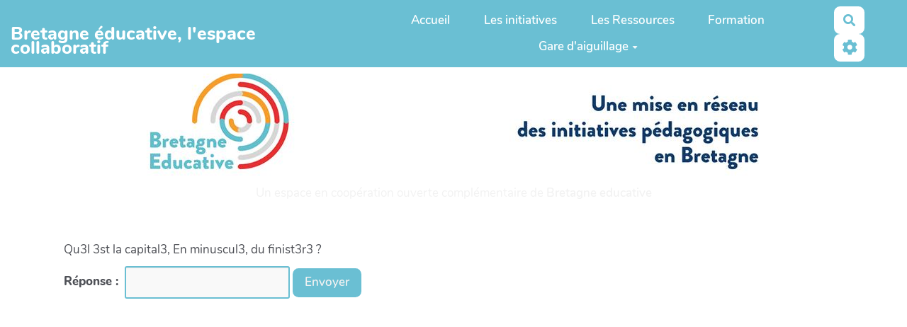

--- FILE ---
content_type: text/css
request_url: https://bretagneeducative.xyz/custom/css-presets/bretagneeduc.css?v=4.5.4
body_size: 235
content:
:root {
  --primary-color: #6abfd3;
  --secondary-color-1: #f03138;
  --secondary-color-2: #f7a42a;
  --neutral-color: #4e5056;
  --neutral-soft-color: #dad6d5;
  --neutral-light-color: #f2f2f2;
  --main-text-fontsize: 17px;
  --main-text-fontfamily: "Nunito", sans-serif;
  --main-title-fontfamily: 'Nunito', sans-serif;
}


--- FILE ---
content_type: application/javascript
request_url: https://bretagneeducative.xyz/tools/templates/javascripts/template-edit.js?v=4.5.4
body_size: 7932
content:
$(document).ready(() => {
  // on annule les changements de look
  $('#graphical_options a.button_cancel').on('click', () => {
    $('#graphical_options form')[0].reset()
    if (($('[name=theme_select]').first().val() !== $('#hiddentheme').val()) || ($('#hiddensquelette').val() !== $('[name=squelette_select]').first().val()) || ($('#hiddenstyle').val() !== $('[name=style_select]').first().val())) {
      // on charge le theme et on remet les valeurs
      let newstyle = $('#mainstyle').attr('href')
      if (newstyle) {
        newstyle = `${newstyle.substring(0, newstyle.lastIndexOf('/'))}/${$('#hiddenstyle').val()}`
        $('#mainstyle').attr('href', newstyle)
      }
    }

    // l'image de fond
    $('#bgCarousel .choosen').removeClass('choosen')
    const hiddenimg = $('#hiddenbgimg').val()
    if (hiddenimg !== '') {
      // pour le jpg
      if (hiddenimg.substr(hiddenimg.length - 4) === '.jpg') {
        $(`#bgCarousel .bgimg[src$="${hiddenimg}"]`).addClass('choosen')
        $('body').css({
          'background-image': `url(files/backgrounds/${hiddenimg})`,
          'background-repeat': 'no-repeat',
          width: '100%',
          height: '100%',
          '-webkit-background-size': 'cover',
          '-moz-background-size': 'cover',
          '-o-background-size': 'cover',
          'background-size': 'cover',
          'background-attachment': 'fixed',
          'background-clip': 'border-box',
          'background-origin': 'padding-box',
          'background-position': 'center center'
        })
      }
      // pour le png
      else if (hiddenimg.substr(hiddenimg.length - 4) === '.png') {
        $(`#bgCarousel .mozaicimg[style*="${hiddenimg}"]`).addClass('choosen')
        $('body').css({
          'background-image': `url(files/backgrounds/${hiddenimg})`,
          'background-repeat': 'repeat',
          width: '100%',
          height: '100%',
          '-webkit-background-size': 'auto',
          '-moz-background-size': 'auto',
          '-o-background-size': 'auto',
          'background-size': 'auto',
          'background-attachment': 'scroll',
          'background-clip': 'border-box',
          'background-origin': 'padding-box',
          'background-position': 'top left'
        })
      }
    } else {
      // on enleve les images de fond
      $('body').css({
        'background-image': 'none',
        'background-repeat': 'repeat',
        width: '100%',
        height: '100%',
        '-webkit-background-size': 'auto',
        '-moz-background-size': 'auto',
        '-o-background-size': 'auto',
        'background-size': 'auto',
        'background-attachment': 'scroll',
        'background-clip': 'border-box',
        'background-origin': 'padding-box',
        'background-position': 'top left'
      })
    }

    // on remet les valeurs par défaut aux listes déroulantes
    $('[name=theme_select]').first().val($('#hiddentheme').val())
    $('[name=squelette_select]').first().val($('#hiddensquelette').val())
    $('[name=style_select]').first().val($('#hiddenstyle').val())
  })

  // on sauve les metas et on transmet les valeurs changées du theme au formulaire
  $('#graphical_options a.button_save').on('click', () => {
    const theme = $('[name=theme_select]').first().val()
    $('#hiddentheme').val(theme)
    const squelette = $('[name=squelette_select]').first().val()
    $('#hiddensquelette').val(squelette)
    const style = $('[name=style_select]').first().val()
    const preset = $('[name=preset_select]').first().val()
    $('#hiddenstyle').val(style)
    let bgimg = $('.choosen').css('background-image')
    const imgsrc = $('.choosen').attr('src')

    if (!(typeof bgimg === 'undefined') && bgimg != 'none') {
      bgimg = bgimg.substr(bgimg.lastIndexOf('/') + 1, bgimg.length - bgimg.lastIndexOf('/'))
      bgimg = bgimg.replace('"', '').replace(')', '')
    } else if (typeof imgsrc === 'string') {
      bgimg = imgsrc.substr(imgsrc.lastIndexOf('/') + 1, imgsrc.length - imgsrc.lastIndexOf('/'))
    } else {
      bgimg = ''
    }

    $('#hiddenbgimg').val(bgimg)

    const o = {}
    const a = $('#form_graphical_options').serializeArray()

    $.each(a, function() {
      if (this.name.slice(-'_select'.length) != '_select') {
        if (o[this.name] !== undefined) {
          if (!o[this.name].push) {
            o[this.name] = [o[this.name]]
          }
          o[this.name].push(this.value || '')
        } else {
          o[this.name] = this.value || ''
        }
      }
    })
    const url = `${document.URL.split('/edit')[0]}/savemetadatas`

    const data = {
      metadatas: $.extend({}, o, {
        theme,
        squelette: squelette + (squelette.slice(-'.tpl.html'.length) === '.tpl.html' ? '' : '.tpl.html'),
        style: style + (style.slice(-'.css'.length) === '.css' ? '' : '.css'),
        bgimg
      })
    }
    if (preset != undefined) {
      data.metadatas.favorite_preset = preset + (preset.length == 0 || preset.slice(-'.css'.length) === '.css' ? '' : '.css')
    }

    $.post(url, data, (data) => {

    })
  })

  // changement de fond d ecran
  $('#bgCarousel img.bgimg').on('click', function() {
    // Au cas ou le template ne le prend pas en compte, on met html à 100%
    $('html').css({
      width: '100%',
      height: '100%'
    })

    // desactivation de la meme image de fond
    if ($(this).hasClass('choosen')) {
      $('body').css({
        'background-image': 'none',
        'background-repeat': 'repeat',
        width: '100%',
        height: '100%',
        '-webkit-background-size': 'auto',
        '-moz-background-size': 'auto',
        '-o-background-size': 'auto',
        'background-size': 'auto',
        'background-attachment': 'scroll',
        'background-clip': 'border-box',
        'background-origin': 'padding-box',
        'background-position': 'top left'
      })
      $(this).removeClass('choosen')
    } else {
      let imgsrc = $(this).attr('src')
      imgsrc = imgsrc.replace('thumbs/', '')
      $('#bgCarousel .choosen').removeClass('choosen')
      $(this).addClass('choosen')
      $('body').css({
        'background-image': `url(${imgsrc})`,
        'background-repeat': 'no-repeat',
        width: '100%',
        height: '100%',
        '-webkit-background-size': 'cover',
        '-moz-background-size': 'cover',
        '-o-background-size': 'cover',
        'background-size': 'cover',
        'background-attachment': 'fixed',
        'background-clip': 'border-box',
        'background-origin': 'padding-box',
        'background-position': 'center center'
      })
    }
  })

  // changement de fond d ecran en mosaique
  $('#bgCarousel div.mozaicimg').on('click', function() {
    // desactivation de la meme image de fond
    if ($(this).hasClass('choosen')) {
      $('body').css({
        'background-image': 'none',
        'background-repeat': 'repeat',
        width: '100%',
        height: '100%',
        '-webkit-background-size': 'auto',
        '-moz-background-size': 'auto',
        '-o-background-size': 'auto',
        'background-size': 'auto',
        'background-attachment': 'scroll',
        'background-clip': 'border-box',
        'background-origin': 'padding-box',
        'background-position': 'top left'
      })
      $(this).removeClass('choosen')
    } else {
      $('body').css({
        'background-image': $(this).css('background-image'),
        'background-repeat': 'repeat',
        width: '100%',
        height: '100%',
        '-webkit-background-size': 'auto',
        '-moz-background-size': 'auto',
        '-o-background-size': 'auto',
        'background-size': 'auto',
        'background-attachment': 'scroll',
        'background-clip': 'border-box',
        'background-origin': 'padding-box',
        'background-position': 'top left'
      })
      $('#bgCarousel .choosen').removeClass('choosen')
      $(this).addClass('choosen')
    }
  })

  // on deplace hashcash au bon endroit
  $('#hashcash-text').appendTo('#ACEditor .form-actions')
})
